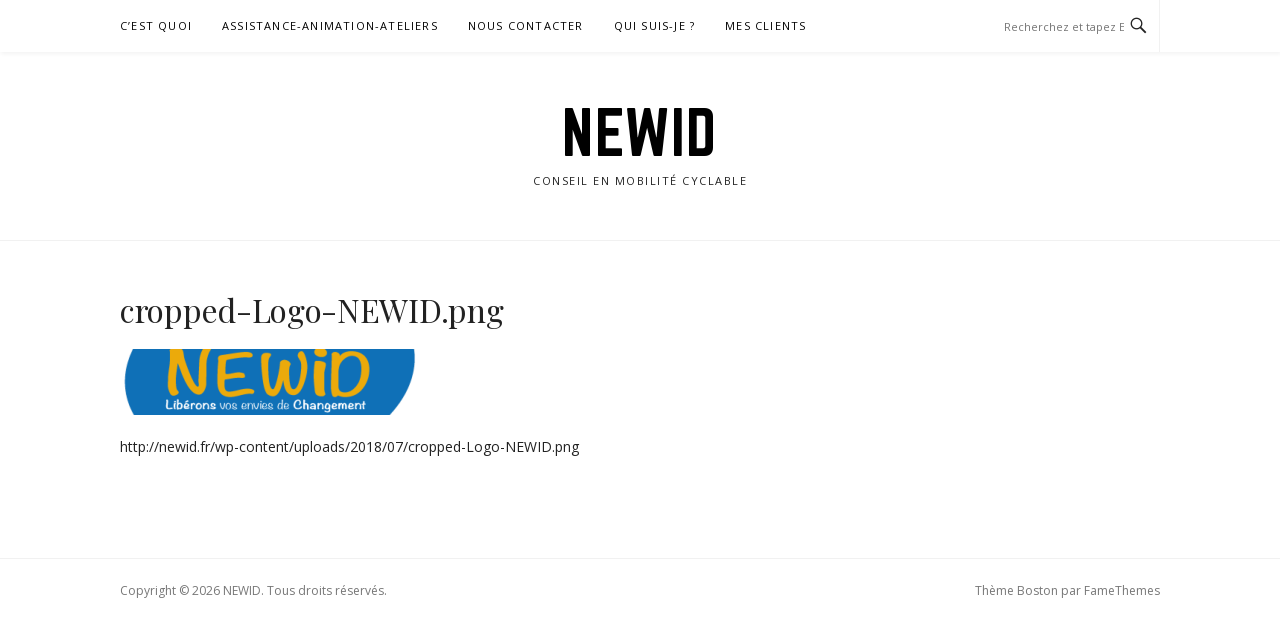

--- FILE ---
content_type: text/html; charset=UTF-8
request_url: https://newid.fr/cropped-logo-newid-png/
body_size: 4737
content:
<!DOCTYPE html>
<html lang="fr-FR">
<head>
<meta charset="UTF-8">
<meta name="viewport" content="width=device-width, initial-scale=1">
<link rel="profile" href="http://gmpg.org/xfn/11">
<link rel="pingback" href="https://newid.fr/xmlrpc.php">

<title>cropped-Logo-NEWID.png &#8211; NEWID</title>
<link rel='dns-prefetch' href='//s0.wp.com' />
<link rel='dns-prefetch' href='//secure.gravatar.com' />
<link rel='dns-prefetch' href='//maxcdn.bootstrapcdn.com' />
<link rel='dns-prefetch' href='//fonts.googleapis.com' />
<link rel='dns-prefetch' href='//s.w.org' />
<link rel="alternate" type="application/rss+xml" title="NEWID &raquo; Flux" href="https://newid.fr/feed/" />
<link rel="alternate" type="application/rss+xml" title="NEWID &raquo; Flux des commentaires" href="https://newid.fr/comments/feed/" />
		<script type="text/javascript">
			window._wpemojiSettings = {"baseUrl":"https:\/\/s.w.org\/images\/core\/emoji\/11.2.0\/72x72\/","ext":".png","svgUrl":"https:\/\/s.w.org\/images\/core\/emoji\/11.2.0\/svg\/","svgExt":".svg","source":{"concatemoji":"https:\/\/newid.fr\/wp-includes\/js\/wp-emoji-release.min.js?ver=5.1.21"}};
			!function(e,a,t){var n,r,o,i=a.createElement("canvas"),p=i.getContext&&i.getContext("2d");function s(e,t){var a=String.fromCharCode;p.clearRect(0,0,i.width,i.height),p.fillText(a.apply(this,e),0,0);e=i.toDataURL();return p.clearRect(0,0,i.width,i.height),p.fillText(a.apply(this,t),0,0),e===i.toDataURL()}function c(e){var t=a.createElement("script");t.src=e,t.defer=t.type="text/javascript",a.getElementsByTagName("head")[0].appendChild(t)}for(o=Array("flag","emoji"),t.supports={everything:!0,everythingExceptFlag:!0},r=0;r<o.length;r++)t.supports[o[r]]=function(e){if(!p||!p.fillText)return!1;switch(p.textBaseline="top",p.font="600 32px Arial",e){case"flag":return s([55356,56826,55356,56819],[55356,56826,8203,55356,56819])?!1:!s([55356,57332,56128,56423,56128,56418,56128,56421,56128,56430,56128,56423,56128,56447],[55356,57332,8203,56128,56423,8203,56128,56418,8203,56128,56421,8203,56128,56430,8203,56128,56423,8203,56128,56447]);case"emoji":return!s([55358,56760,9792,65039],[55358,56760,8203,9792,65039])}return!1}(o[r]),t.supports.everything=t.supports.everything&&t.supports[o[r]],"flag"!==o[r]&&(t.supports.everythingExceptFlag=t.supports.everythingExceptFlag&&t.supports[o[r]]);t.supports.everythingExceptFlag=t.supports.everythingExceptFlag&&!t.supports.flag,t.DOMReady=!1,t.readyCallback=function(){t.DOMReady=!0},t.supports.everything||(n=function(){t.readyCallback()},a.addEventListener?(a.addEventListener("DOMContentLoaded",n,!1),e.addEventListener("load",n,!1)):(e.attachEvent("onload",n),a.attachEvent("onreadystatechange",function(){"complete"===a.readyState&&t.readyCallback()})),(n=t.source||{}).concatemoji?c(n.concatemoji):n.wpemoji&&n.twemoji&&(c(n.twemoji),c(n.wpemoji)))}(window,document,window._wpemojiSettings);
		</script>
		<style type="text/css">
img.wp-smiley,
img.emoji {
	display: inline !important;
	border: none !important;
	box-shadow: none !important;
	height: 1em !important;
	width: 1em !important;
	margin: 0 .07em !important;
	vertical-align: -0.1em !important;
	background: none !important;
	padding: 0 !important;
}
</style>
	<link rel='stylesheet' id='wp-block-library-css'  href='https://newid.fr/wp-includes/css/dist/block-library/style.min.css?ver=5.1.21' type='text/css' media='all' />
<link rel='stylesheet' id='contact-form-7-css'  href='https://newid.fr/wp-content/plugins/contact-form-7/includes/css/styles.css?ver=5.0.5' type='text/css' media='all' />
<link rel='stylesheet' id='cff-css'  href='https://newid.fr/wp-content/plugins/custom-facebook-feed/css/cff-style.css?ver=2.7' type='text/css' media='all' />
<link rel='stylesheet' id='sb-font-awesome-css'  href='https://maxcdn.bootstrapcdn.com/font-awesome/4.7.0/css/font-awesome.min.css?ver=5.1.21' type='text/css' media='all' />
<link rel='stylesheet' id='swpm.common-css'  href='https://newid.fr/wp-content/plugins/simple-membership/css/swpm.common.css?ver=5.1.21' type='text/css' media='all' />
<link rel='stylesheet' id='vscf_style-css'  href='https://newid.fr/wp-content/plugins/very-simple-contact-form/vscf_style.css?ver=5.1.21' type='text/css' media='all' />
<link rel='stylesheet' id='boston-fonts-css'  href='https://fonts.googleapis.com/css?family=Open+Sans%3A300%2C300i%2C400%2C400i%2C600%2C600i%2C700%2C700i%7CPlayfair+Display%3A400%2C400i%2C700%2C700i&#038;subset=latin%2Clatin-ext' type='text/css' media='all' />
<link rel='stylesheet' id='boston-style-css'  href='https://newid.fr/wp-content/themes/boston/style.css?ver=5.1.21' type='text/css' media='all' />
<link rel='stylesheet' id='genericons-css'  href='https://newid.fr/wp-content/plugins/jetpack/_inc/genericons/genericons/genericons.css?ver=3.1' type='text/css' media='all' />
<link rel='stylesheet' id='boston-norwester-font-css'  href='https://newid.fr/wp-content/themes/boston/assets/css/font-norwester.css?ver=5.1.21' type='text/css' media='all' />
<link rel='stylesheet' id='jetpack_css-css'  href='https://newid.fr/wp-content/plugins/jetpack/css/jetpack.css?ver=6.7.4' type='text/css' media='all' />
<script type='text/javascript' src='https://newid.fr/wp-includes/js/jquery/jquery.js?ver=1.12.4'></script>
<script type='text/javascript' src='https://newid.fr/wp-includes/js/jquery/jquery-migrate.min.js?ver=1.4.1'></script>
<script type='text/javascript'>
/* <![CDATA[ */
var related_posts_js_options = {"post_heading":"h4"};
/* ]]> */
</script>
<script type='text/javascript' src='https://newid.fr/wp-content/plugins/jetpack/_inc/build/related-posts/related-posts.min.js?ver=20150408'></script>
<link rel='https://api.w.org/' href='https://newid.fr/wp-json/' />
<link rel="EditURI" type="application/rsd+xml" title="RSD" href="https://newid.fr/xmlrpc.php?rsd" />
<link rel="wlwmanifest" type="application/wlwmanifest+xml" href="https://newid.fr/wp-includes/wlwmanifest.xml" /> 
<meta name="generator" content="WordPress 5.1.21" />
<link rel='shortlink' href='https://wp.me/aarvCj-u' />
<link rel="alternate" type="application/json+oembed" href="https://newid.fr/wp-json/oembed/1.0/embed?url=https%3A%2F%2Fnewid.fr%2Fcropped-logo-newid-png%2F" />
<link rel="alternate" type="text/xml+oembed" href="https://newid.fr/wp-json/oembed/1.0/embed?url=https%3A%2F%2Fnewid.fr%2Fcropped-logo-newid-png%2F&#038;format=xml" />

<link rel='dns-prefetch' href='//v0.wordpress.com'/>
<link rel='dns-prefetch' href='//i0.wp.com'/>
<link rel='dns-prefetch' href='//i1.wp.com'/>
<link rel='dns-prefetch' href='//i2.wp.com'/>
<style type='text/css'>img#wpstats{display:none}</style>			<style type="text/css">
				html:not( .jetpack-lazy-images-js-enabled ) .jetpack-lazy-image {
					display: none;
				}
			</style>
			<script>
				document.documentElement.classList.add(
					'jetpack-lazy-images-js-enabled'
				);
			</script>
		
<!-- Jetpack Open Graph Tags -->
<meta property="og:type" content="article" />
<meta property="og:title" content="cropped-Logo-NEWID.png" />
<meta property="og:url" content="https://newid.fr/cropped-logo-newid-png/" />
<meta property="og:description" content="Voir l&rsquo;article pour en savoir plus." />
<meta property="article:published_time" content="2018-07-23T16:11:46+00:00" />
<meta property="article:modified_time" content="2018-07-23T16:11:46+00:00" />
<meta property="og:site_name" content="NEWID" />
<meta property="og:image" content="https://newid.fr/wp-content/uploads/2018/07/cropped-Logo-NEWID.png" />
<meta property="og:locale" content="fr_FR" />
<meta name="twitter:text:title" content="cropped-Logo-NEWID.png" />
<meta name="twitter:image" content="https://i1.wp.com/newid.fr/wp-content/uploads/2018/07/cropped-Logo-NEWID-e1532362337518.png?fit=240%2C240&amp;ssl=1" />
<meta name="twitter:card" content="summary" />
<meta name="twitter:description" content="Voir l&rsquo;article pour en savoir plus." />

<!-- End Jetpack Open Graph Tags -->
<link rel="icon" href="https://i1.wp.com/newid.fr/wp-content/uploads/2018/07/cropped-Logo-NEWID-e1532362337518.png?fit=32%2C32&#038;ssl=1" sizes="32x32" />
<link rel="icon" href="https://i1.wp.com/newid.fr/wp-content/uploads/2018/07/cropped-Logo-NEWID-e1532362337518.png?fit=192%2C192&#038;ssl=1" sizes="192x192" />
<link rel="apple-touch-icon-precomposed" href="https://i1.wp.com/newid.fr/wp-content/uploads/2018/07/cropped-Logo-NEWID-e1532362337518.png?fit=180%2C180&#038;ssl=1" />
<meta name="msapplication-TileImage" content="https://i1.wp.com/newid.fr/wp-content/uploads/2018/07/cropped-Logo-NEWID-e1532362337518.png?fit=270%2C270&#038;ssl=1" />
</head>

<body class="attachment attachment-template-default single single-attachment postid-30 attachmentid-30 attachment-png right-layout elementor-default">
<div id="page" class="site">
	<a class="skip-link screen-reader-text" href="#main">Aller au contenu</a>

	<header id="masthead" class="site-header" role="banner">
		<div class="site-topbar">
			<div class="container">
				<nav id="site-navigation" class="main-navigation" role="navigation">
					<button class="menu-toggle" aria-controls="primary-menu" aria-expanded="false">Menu</button>
					<div class="menu-menu-newid-container"><ul id="primary-menu" class="menu"><li id="menu-item-71" class="menu-item menu-item-type-post_type menu-item-object-page menu-item-71"><a href="https://newid.fr/cest-quoi/">C&rsquo;est quoi</a></li>
<li id="menu-item-551" class="menu-item menu-item-type-post_type menu-item-object-page menu-item-551"><a href="https://newid.fr/ateliers/">Assistance-Animation-Ateliers</a></li>
<li id="menu-item-9" class="menu-item menu-item-type-post_type menu-item-object-page menu-item-9"><a href="https://newid.fr/contact/">Nous contacter</a></li>
<li id="menu-item-59" class="menu-item menu-item-type-post_type menu-item-object-page menu-item-59"><a href="https://newid.fr/qui-suis-je/">Qui suis-je ?</a></li>
<li id="menu-item-560" class="menu-item menu-item-type-post_type menu-item-object-page menu-item-560"><a href="https://newid.fr/mes-clients/">Mes Clients</a></li>
</ul></div>				</nav><!-- #site-navigation -->
								<div class="topbar-search">
										<form action="https://newid.fr/" method="get">
					    <input type="text" name="s" id="search" value="" placeholder="Recherchez et tapez Entrée..." />
						<span class="genericon genericon-search"></span>
						<!-- <i class="fa fa-search" aria-hidden="true"></i> -->
					</form>
				</div>
			</div>
		</div>

		<div class="site-branding">
			<div class="container">
									<p class="site-title"><a href="https://newid.fr/" rel="home">NEWID</a></p>
									<p class="site-description">Conseil en Mobilité Cyclable</p>
											</div>
		</div><!-- .site-branding -->

	</header><!-- #masthead -->

	
	
	<div id="content" class="site-content">
		<div class="container">

	<div id="primary" class="content-area">
		<main id="main" class="site-main" role="main">

		
<article id="post-30" class="post-30 attachment type-attachment status-inherit hentry">

	<header class="entry-header">
		<h1 class="entry-title">cropped-Logo-NEWID.png</h1>	</header><!-- .entry-header -->

	<div class="entry-content">
		<p class="attachment"><a href='https://i2.wp.com/newid.fr/wp-content/uploads/2018/07/cropped-Logo-NEWID.png?ssl=1'><img width="300" height="66" src="https://i2.wp.com/newid.fr/wp-content/uploads/2018/07/cropped-Logo-NEWID.png?fit=300%2C66&amp;ssl=1" class="attachment-medium size-medium jetpack-lazy-image" alt="" data-attachment-id="30" data-permalink="https://newid.fr/cropped-logo-newid-png/" data-orig-file="https://i2.wp.com/newid.fr/wp-content/uploads/2018/07/cropped-Logo-NEWID.png?fit=1280%2C280&amp;ssl=1" data-orig-size="1280,280" data-comments-opened="0" data-image-meta="{&quot;aperture&quot;:&quot;0&quot;,&quot;credit&quot;:&quot;&quot;,&quot;camera&quot;:&quot;&quot;,&quot;caption&quot;:&quot;&quot;,&quot;created_timestamp&quot;:&quot;0&quot;,&quot;copyright&quot;:&quot;&quot;,&quot;focal_length&quot;:&quot;0&quot;,&quot;iso&quot;:&quot;0&quot;,&quot;shutter_speed&quot;:&quot;0&quot;,&quot;title&quot;:&quot;&quot;,&quot;orientation&quot;:&quot;0&quot;}" data-image-title="cropped-Logo-NEWID.png" data-image-description="&lt;p&gt;http://newid.fr/wp-content/uploads/2018/07/cropped-Logo-NEWID.png&lt;/p&gt;
" data-medium-file="https://i2.wp.com/newid.fr/wp-content/uploads/2018/07/cropped-Logo-NEWID.png?fit=300%2C66&amp;ssl=1" data-large-file="https://i2.wp.com/newid.fr/wp-content/uploads/2018/07/cropped-Logo-NEWID.png?fit=720%2C158&amp;ssl=1" data-lazy-srcset="https://i2.wp.com/newid.fr/wp-content/uploads/2018/07/cropped-Logo-NEWID.png?w=1280&amp;ssl=1 1280w, https://i2.wp.com/newid.fr/wp-content/uploads/2018/07/cropped-Logo-NEWID.png?resize=300%2C66&amp;ssl=1 300w, https://i2.wp.com/newid.fr/wp-content/uploads/2018/07/cropped-Logo-NEWID.png?resize=1024%2C224&amp;ssl=1 1024w" data-lazy-sizes="(max-width: 300px) 100vw, 300px" data-lazy-src="https://i2.wp.com/newid.fr/wp-content/uploads/2018/07/cropped-Logo-NEWID.png?fit=300%2C66&amp;ssl=1&amp;is-pending-load=1" srcset="[data-uri]" /></a></p>
<p>http://newid.fr/wp-content/uploads/2018/07/cropped-Logo-NEWID.png</p>

<div id='jp-relatedposts' class='jp-relatedposts' >
	<h3 class="jp-relatedposts-headline"><em>Articles similaires</em></h3>
</div>	</div><!-- .entry-content -->

	<footer class="entry-footer">
			</footer><!-- .entry-footer -->
</article><!-- #post-## -->

		</main><!-- #main -->
	</div><!-- #primary -->

		</div><!-- .container -->
	</div><!-- #content -->

	
	<footer id="colophon" class="site-footer" role="contentinfo">

		
		<div class="container">
			<div class="site-info">
				<p>
					Copyright &copy; 2026 NEWID. Tous droits réservés.				</p>
			</div><!-- .site-info -->
			<div class="theme-info">
						<span class="theme-info-text">
        Thème Boston par <a href="https://www.famethemes.com/">FameThemes</a>		</span>
        			</div>
		</div>
	</footer><!-- #colophon -->

	
</div><!-- #page -->

<!-- Custom Facebook Feed JS -->
<script type="text/javascript">
var cfflinkhashtags = "true";
</script>
	<div style="display:none">
	</div>
<script type='text/javascript' src='https://newid.fr/wp-content/plugins/jetpack/_inc/build/photon/photon.min.js?ver=20130122'></script>
<script type='text/javascript'>
/* <![CDATA[ */
var wpcf7 = {"apiSettings":{"root":"https:\/\/newid.fr\/wp-json\/contact-form-7\/v1","namespace":"contact-form-7\/v1"},"recaptcha":{"messages":{"empty":"Merci de confirmer que vous n\u2019\u00eates pas un robot."}}};
/* ]]> */
</script>
<script type='text/javascript' src='https://newid.fr/wp-content/plugins/contact-form-7/includes/js/scripts.js?ver=5.0.5'></script>
<script type='text/javascript' src='https://newid.fr/wp-content/plugins/custom-facebook-feed/js/cff-scripts.js?ver=2.7'></script>
<script type='text/javascript' src='https://s0.wp.com/wp-content/js/devicepx-jetpack.js?ver=202603'></script>
<script type='text/javascript' src='https://secure.gravatar.com/js/gprofiles.js?ver=2026Janaa'></script>
<script type='text/javascript'>
/* <![CDATA[ */
var WPGroHo = {"my_hash":""};
/* ]]> */
</script>
<script type='text/javascript' src='https://newid.fr/wp-content/plugins/jetpack/modules/wpgroho.js?ver=5.1.21'></script>
<script type='text/javascript' src='https://newid.fr/wp-content/themes/boston/assets/js/owl.carousel.min.js?ver=1.3.3'></script>
<script type='text/javascript' src='https://newid.fr/wp-includes/js/imagesloaded.min.js?ver=3.2.0'></script>
<script type='text/javascript'>
/* <![CDATA[ */
var Boston = {"loading_icon":"<div class=\"spinner\"><div class=\"uil-squares-css\" style=\"transform:scale(0.4);\"><div><div><\/div><\/div><div><div><\/div><\/div><div><div><\/div><\/div><div><div><\/div><\/div><div><div><\/div><\/div><div><div><\/div><\/div><div><div><\/div><\/div><div><div><\/div><\/div><\/div><\/div>"};
/* ]]> */
</script>
<script type='text/javascript' src='https://newid.fr/wp-content/themes/boston/assets/js/theme.js?ver=20151215'></script>
<script type='text/javascript' src='https://newid.fr/wp-content/plugins/jetpack/_inc/build/lazy-images/js/lazy-images.min.js?ver=6.7.4'></script>
<script type='text/javascript' src='https://newid.fr/wp-includes/js/wp-embed.min.js?ver=5.1.21'></script>
<script type='text/javascript' src='https://stats.wp.com/e-202603.js' async='async' defer='defer'></script>
<script type='text/javascript'>
	_stq = window._stq || [];
	_stq.push([ 'view', {v:'ext',j:'1:6.7.4',blog:'154319755',post:'30',tz:'0',srv:'newid.fr'} ]);
	_stq.push([ 'clickTrackerInit', '154319755', '30' ]);
</script>

</body>
</html>


--- FILE ---
content_type: text/css
request_url: https://newid.fr/wp-content/plugins/very-simple-contact-form/vscf_style.css?ver=5.1.21
body_size: 307
content:
/* Very Simple Contact Form */
#vscf {clear:both;}
#vscf p {margin:0 0 10px;}


/* Label and Input fields */
#vscf label {font-size:1em; text-transform:none; font-weight:normal;}
#vscf input, #vscf textarea {font-size:1em; -webkit-appearance:none; -moz-appearance:none;}
#vscf_name, #vscf_email, #vscf_subject, #vscf_sum, #vscf_firstname, #vscf_lastname {width:70%;}
#vscf_message {width:90%;}


/* Hide the 2 fake Honeypot fields */
#vscf_firstname, #vscf_lastname {visibility:hidden; display:none;}


/* Input fields error */
#vscf input.error, #vscf textarea.error {border-color:#e77776;}


/* Error and Thank You message */
#vscf .error {color:#e77776;}
#vscf .hide {display:none;}
.vscf_info {margin:0 0 10px; font-style:italic; font-size:1.25em;}


/* Widget */
.vscf_sidebar {}